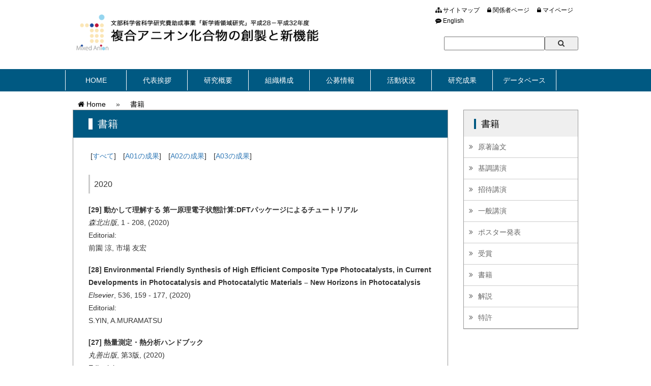

--- FILE ---
content_type: text/html; charset=UTF-8
request_url: https://www.mixed-anion.jp/achievement_books
body_size: 37219
content:
<!DOCTYPE html>
<html lang="en">
<head>
<meta charset="utf-8">
<meta http-equiv="X-UA-Compatible" content="IE=edge">
<meta name="viewport" content="width=device-width">
<meta name="description" content="">
<meta name="author" content="">
<title>
	書籍　 | 新学術領域「複合アニオン化合物の創製と新機能」</title>
<link href="https://www.mixed-anion.jp/wp-content/themes/mixedanion/css/bootstrap.min.css" rel="stylesheet">
<link href="https://www.mixed-anion.jp/wp-content/themes/mixedanion/css/ie10-viewport-bug-workaround.css" rel="stylesheet">
<link href="https://www.mixed-anion.jp/wp-content/themes/mixedanion/font-awesome/css/font-awesome.min.css" rel="stylesheet">
<!--[if lt IE 9]>
  <script src="https://oss.maxcdn.com/html5shiv/3.7.2/html5shiv.min.js"></script>
  <script src="https://oss.maxcdn.com/respond/1.4.2/respond.min.js"></script>
<![endif]-->
<link href="https://www.mixed-anion.jp/wp-content/themes/mixedanion/style.css" rel="stylesheet">
<script src="https://www.mixed-anion.jp/wp-content/themes/mixedanion/js/jquery.min.js"></script>
<script src="https://www.mixed-anion.jp/wp-content/themes/mixedanion/js/bootstrap.min.js"></script>
<script src="https://www.mixed-anion.jp/wp-content/themes/mixedanion/js/ie10-viewport-bug-workaround.js"></script>
<script src="https://www.mixed-anion.jp/wp-content/themes/mixedanion/js/scripts.js"></script>
<meta name='robots' content='max-image-preview:large' />
<script type="text/javascript">
window._wpemojiSettings = {"baseUrl":"https:\/\/s.w.org\/images\/core\/emoji\/14.0.0\/72x72\/","ext":".png","svgUrl":"https:\/\/s.w.org\/images\/core\/emoji\/14.0.0\/svg\/","svgExt":".svg","source":{"concatemoji":"https:\/\/www.mixed-anion.jp\/wp-includes\/js\/wp-emoji-release.min.js?ver=6.1.9"}};
/*! This file is auto-generated */
!function(e,a,t){var n,r,o,i=a.createElement("canvas"),p=i.getContext&&i.getContext("2d");function s(e,t){var a=String.fromCharCode,e=(p.clearRect(0,0,i.width,i.height),p.fillText(a.apply(this,e),0,0),i.toDataURL());return p.clearRect(0,0,i.width,i.height),p.fillText(a.apply(this,t),0,0),e===i.toDataURL()}function c(e){var t=a.createElement("script");t.src=e,t.defer=t.type="text/javascript",a.getElementsByTagName("head")[0].appendChild(t)}for(o=Array("flag","emoji"),t.supports={everything:!0,everythingExceptFlag:!0},r=0;r<o.length;r++)t.supports[o[r]]=function(e){if(p&&p.fillText)switch(p.textBaseline="top",p.font="600 32px Arial",e){case"flag":return s([127987,65039,8205,9895,65039],[127987,65039,8203,9895,65039])?!1:!s([55356,56826,55356,56819],[55356,56826,8203,55356,56819])&&!s([55356,57332,56128,56423,56128,56418,56128,56421,56128,56430,56128,56423,56128,56447],[55356,57332,8203,56128,56423,8203,56128,56418,8203,56128,56421,8203,56128,56430,8203,56128,56423,8203,56128,56447]);case"emoji":return!s([129777,127995,8205,129778,127999],[129777,127995,8203,129778,127999])}return!1}(o[r]),t.supports.everything=t.supports.everything&&t.supports[o[r]],"flag"!==o[r]&&(t.supports.everythingExceptFlag=t.supports.everythingExceptFlag&&t.supports[o[r]]);t.supports.everythingExceptFlag=t.supports.everythingExceptFlag&&!t.supports.flag,t.DOMReady=!1,t.readyCallback=function(){t.DOMReady=!0},t.supports.everything||(n=function(){t.readyCallback()},a.addEventListener?(a.addEventListener("DOMContentLoaded",n,!1),e.addEventListener("load",n,!1)):(e.attachEvent("onload",n),a.attachEvent("onreadystatechange",function(){"complete"===a.readyState&&t.readyCallback()})),(e=t.source||{}).concatemoji?c(e.concatemoji):e.wpemoji&&e.twemoji&&(c(e.twemoji),c(e.wpemoji)))}(window,document,window._wpemojiSettings);
</script>
<style type="text/css">
img.wp-smiley,
img.emoji {
	display: inline !important;
	border: none !important;
	box-shadow: none !important;
	height: 1em !important;
	width: 1em !important;
	margin: 0 0.07em !important;
	vertical-align: -0.1em !important;
	background: none !important;
	padding: 0 !important;
}
</style>
	<link rel='stylesheet' id='wp-block-library-css' href='https://www.mixed-anion.jp/wp-includes/css/dist/block-library/style.min.css?ver=6.1.9' type='text/css' media='all' />
<link rel='stylesheet' id='classic-theme-styles-css' href='https://www.mixed-anion.jp/wp-includes/css/classic-themes.min.css?ver=1' type='text/css' media='all' />
<style id='global-styles-inline-css' type='text/css'>
body{--wp--preset--color--black: #000000;--wp--preset--color--cyan-bluish-gray: #abb8c3;--wp--preset--color--white: #ffffff;--wp--preset--color--pale-pink: #f78da7;--wp--preset--color--vivid-red: #cf2e2e;--wp--preset--color--luminous-vivid-orange: #ff6900;--wp--preset--color--luminous-vivid-amber: #fcb900;--wp--preset--color--light-green-cyan: #7bdcb5;--wp--preset--color--vivid-green-cyan: #00d084;--wp--preset--color--pale-cyan-blue: #8ed1fc;--wp--preset--color--vivid-cyan-blue: #0693e3;--wp--preset--color--vivid-purple: #9b51e0;--wp--preset--gradient--vivid-cyan-blue-to-vivid-purple: linear-gradient(135deg,rgba(6,147,227,1) 0%,rgb(155,81,224) 100%);--wp--preset--gradient--light-green-cyan-to-vivid-green-cyan: linear-gradient(135deg,rgb(122,220,180) 0%,rgb(0,208,130) 100%);--wp--preset--gradient--luminous-vivid-amber-to-luminous-vivid-orange: linear-gradient(135deg,rgba(252,185,0,1) 0%,rgba(255,105,0,1) 100%);--wp--preset--gradient--luminous-vivid-orange-to-vivid-red: linear-gradient(135deg,rgba(255,105,0,1) 0%,rgb(207,46,46) 100%);--wp--preset--gradient--very-light-gray-to-cyan-bluish-gray: linear-gradient(135deg,rgb(238,238,238) 0%,rgb(169,184,195) 100%);--wp--preset--gradient--cool-to-warm-spectrum: linear-gradient(135deg,rgb(74,234,220) 0%,rgb(151,120,209) 20%,rgb(207,42,186) 40%,rgb(238,44,130) 60%,rgb(251,105,98) 80%,rgb(254,248,76) 100%);--wp--preset--gradient--blush-light-purple: linear-gradient(135deg,rgb(255,206,236) 0%,rgb(152,150,240) 100%);--wp--preset--gradient--blush-bordeaux: linear-gradient(135deg,rgb(254,205,165) 0%,rgb(254,45,45) 50%,rgb(107,0,62) 100%);--wp--preset--gradient--luminous-dusk: linear-gradient(135deg,rgb(255,203,112) 0%,rgb(199,81,192) 50%,rgb(65,88,208) 100%);--wp--preset--gradient--pale-ocean: linear-gradient(135deg,rgb(255,245,203) 0%,rgb(182,227,212) 50%,rgb(51,167,181) 100%);--wp--preset--gradient--electric-grass: linear-gradient(135deg,rgb(202,248,128) 0%,rgb(113,206,126) 100%);--wp--preset--gradient--midnight: linear-gradient(135deg,rgb(2,3,129) 0%,rgb(40,116,252) 100%);--wp--preset--duotone--dark-grayscale: url('#wp-duotone-dark-grayscale');--wp--preset--duotone--grayscale: url('#wp-duotone-grayscale');--wp--preset--duotone--purple-yellow: url('#wp-duotone-purple-yellow');--wp--preset--duotone--blue-red: url('#wp-duotone-blue-red');--wp--preset--duotone--midnight: url('#wp-duotone-midnight');--wp--preset--duotone--magenta-yellow: url('#wp-duotone-magenta-yellow');--wp--preset--duotone--purple-green: url('#wp-duotone-purple-green');--wp--preset--duotone--blue-orange: url('#wp-duotone-blue-orange');--wp--preset--font-size--small: 13px;--wp--preset--font-size--medium: 20px;--wp--preset--font-size--large: 36px;--wp--preset--font-size--x-large: 42px;--wp--preset--spacing--20: 0.44rem;--wp--preset--spacing--30: 0.67rem;--wp--preset--spacing--40: 1rem;--wp--preset--spacing--50: 1.5rem;--wp--preset--spacing--60: 2.25rem;--wp--preset--spacing--70: 3.38rem;--wp--preset--spacing--80: 5.06rem;}:where(.is-layout-flex){gap: 0.5em;}body .is-layout-flow > .alignleft{float: left;margin-inline-start: 0;margin-inline-end: 2em;}body .is-layout-flow > .alignright{float: right;margin-inline-start: 2em;margin-inline-end: 0;}body .is-layout-flow > .aligncenter{margin-left: auto !important;margin-right: auto !important;}body .is-layout-constrained > .alignleft{float: left;margin-inline-start: 0;margin-inline-end: 2em;}body .is-layout-constrained > .alignright{float: right;margin-inline-start: 2em;margin-inline-end: 0;}body .is-layout-constrained > .aligncenter{margin-left: auto !important;margin-right: auto !important;}body .is-layout-constrained > :where(:not(.alignleft):not(.alignright):not(.alignfull)){max-width: var(--wp--style--global--content-size);margin-left: auto !important;margin-right: auto !important;}body .is-layout-constrained > .alignwide{max-width: var(--wp--style--global--wide-size);}body .is-layout-flex{display: flex;}body .is-layout-flex{flex-wrap: wrap;align-items: center;}body .is-layout-flex > *{margin: 0;}:where(.wp-block-columns.is-layout-flex){gap: 2em;}.has-black-color{color: var(--wp--preset--color--black) !important;}.has-cyan-bluish-gray-color{color: var(--wp--preset--color--cyan-bluish-gray) !important;}.has-white-color{color: var(--wp--preset--color--white) !important;}.has-pale-pink-color{color: var(--wp--preset--color--pale-pink) !important;}.has-vivid-red-color{color: var(--wp--preset--color--vivid-red) !important;}.has-luminous-vivid-orange-color{color: var(--wp--preset--color--luminous-vivid-orange) !important;}.has-luminous-vivid-amber-color{color: var(--wp--preset--color--luminous-vivid-amber) !important;}.has-light-green-cyan-color{color: var(--wp--preset--color--light-green-cyan) !important;}.has-vivid-green-cyan-color{color: var(--wp--preset--color--vivid-green-cyan) !important;}.has-pale-cyan-blue-color{color: var(--wp--preset--color--pale-cyan-blue) !important;}.has-vivid-cyan-blue-color{color: var(--wp--preset--color--vivid-cyan-blue) !important;}.has-vivid-purple-color{color: var(--wp--preset--color--vivid-purple) !important;}.has-black-background-color{background-color: var(--wp--preset--color--black) !important;}.has-cyan-bluish-gray-background-color{background-color: var(--wp--preset--color--cyan-bluish-gray) !important;}.has-white-background-color{background-color: var(--wp--preset--color--white) !important;}.has-pale-pink-background-color{background-color: var(--wp--preset--color--pale-pink) !important;}.has-vivid-red-background-color{background-color: var(--wp--preset--color--vivid-red) !important;}.has-luminous-vivid-orange-background-color{background-color: var(--wp--preset--color--luminous-vivid-orange) !important;}.has-luminous-vivid-amber-background-color{background-color: var(--wp--preset--color--luminous-vivid-amber) !important;}.has-light-green-cyan-background-color{background-color: var(--wp--preset--color--light-green-cyan) !important;}.has-vivid-green-cyan-background-color{background-color: var(--wp--preset--color--vivid-green-cyan) !important;}.has-pale-cyan-blue-background-color{background-color: var(--wp--preset--color--pale-cyan-blue) !important;}.has-vivid-cyan-blue-background-color{background-color: var(--wp--preset--color--vivid-cyan-blue) !important;}.has-vivid-purple-background-color{background-color: var(--wp--preset--color--vivid-purple) !important;}.has-black-border-color{border-color: var(--wp--preset--color--black) !important;}.has-cyan-bluish-gray-border-color{border-color: var(--wp--preset--color--cyan-bluish-gray) !important;}.has-white-border-color{border-color: var(--wp--preset--color--white) !important;}.has-pale-pink-border-color{border-color: var(--wp--preset--color--pale-pink) !important;}.has-vivid-red-border-color{border-color: var(--wp--preset--color--vivid-red) !important;}.has-luminous-vivid-orange-border-color{border-color: var(--wp--preset--color--luminous-vivid-orange) !important;}.has-luminous-vivid-amber-border-color{border-color: var(--wp--preset--color--luminous-vivid-amber) !important;}.has-light-green-cyan-border-color{border-color: var(--wp--preset--color--light-green-cyan) !important;}.has-vivid-green-cyan-border-color{border-color: var(--wp--preset--color--vivid-green-cyan) !important;}.has-pale-cyan-blue-border-color{border-color: var(--wp--preset--color--pale-cyan-blue) !important;}.has-vivid-cyan-blue-border-color{border-color: var(--wp--preset--color--vivid-cyan-blue) !important;}.has-vivid-purple-border-color{border-color: var(--wp--preset--color--vivid-purple) !important;}.has-vivid-cyan-blue-to-vivid-purple-gradient-background{background: var(--wp--preset--gradient--vivid-cyan-blue-to-vivid-purple) !important;}.has-light-green-cyan-to-vivid-green-cyan-gradient-background{background: var(--wp--preset--gradient--light-green-cyan-to-vivid-green-cyan) !important;}.has-luminous-vivid-amber-to-luminous-vivid-orange-gradient-background{background: var(--wp--preset--gradient--luminous-vivid-amber-to-luminous-vivid-orange) !important;}.has-luminous-vivid-orange-to-vivid-red-gradient-background{background: var(--wp--preset--gradient--luminous-vivid-orange-to-vivid-red) !important;}.has-very-light-gray-to-cyan-bluish-gray-gradient-background{background: var(--wp--preset--gradient--very-light-gray-to-cyan-bluish-gray) !important;}.has-cool-to-warm-spectrum-gradient-background{background: var(--wp--preset--gradient--cool-to-warm-spectrum) !important;}.has-blush-light-purple-gradient-background{background: var(--wp--preset--gradient--blush-light-purple) !important;}.has-blush-bordeaux-gradient-background{background: var(--wp--preset--gradient--blush-bordeaux) !important;}.has-luminous-dusk-gradient-background{background: var(--wp--preset--gradient--luminous-dusk) !important;}.has-pale-ocean-gradient-background{background: var(--wp--preset--gradient--pale-ocean) !important;}.has-electric-grass-gradient-background{background: var(--wp--preset--gradient--electric-grass) !important;}.has-midnight-gradient-background{background: var(--wp--preset--gradient--midnight) !important;}.has-small-font-size{font-size: var(--wp--preset--font-size--small) !important;}.has-medium-font-size{font-size: var(--wp--preset--font-size--medium) !important;}.has-large-font-size{font-size: var(--wp--preset--font-size--large) !important;}.has-x-large-font-size{font-size: var(--wp--preset--font-size--x-large) !important;}
.wp-block-navigation a:where(:not(.wp-element-button)){color: inherit;}
:where(.wp-block-columns.is-layout-flex){gap: 2em;}
.wp-block-pullquote{font-size: 1.5em;line-height: 1.6;}
</style>
<link rel='stylesheet' id='wp-pagenavi-css' href='https://www.mixed-anion.jp/wp-content/plugins/wp-pagenavi/pagenavi-css.css?ver=2.70' type='text/css' media='all' />
<link rel='stylesheet' id='tablepress-default-css' href='https://www.mixed-anion.jp/wp-content/tablepress-combined.min.css?ver=169' type='text/css' media='all' />
<link rel='stylesheet' id='zotpress.shortcode.min.css-css' href='https://www.mixed-anion.jp/wp-content/plugins/zotpress/css/zotpress.shortcode.min.css?ver=7.4' type='text/css' media='all' />
<script type='text/javascript' src='https://www.mixed-anion.jp/wp-includes/js/jquery/jquery.min.js?ver=3.6.1' id='jquery-core-js'></script>
<script type='text/javascript' src='https://www.mixed-anion.jp/wp-includes/js/jquery/jquery-migrate.min.js?ver=3.3.2' id='jquery-migrate-js'></script>
<link rel="https://api.w.org/" href="https://www.mixed-anion.jp/wp-json/" /><link rel="alternate" type="application/json" href="https://www.mixed-anion.jp/wp-json/wp/v2/pages/2974" /><link rel="EditURI" type="application/rsd+xml" title="RSD" href="https://www.mixed-anion.jp/xmlrpc.php?rsd" />
<link rel="wlwmanifest" type="application/wlwmanifest+xml" href="https://www.mixed-anion.jp/wp-includes/wlwmanifest.xml" />
<meta name="generator" content="WordPress 6.1.9" />
<link rel="canonical" href="https://www.mixed-anion.jp/achievement_books" />
<link rel='shortlink' href='https://www.mixed-anion.jp/?p=2974' />
<link rel="alternate" type="application/json+oembed" href="https://www.mixed-anion.jp/wp-json/oembed/1.0/embed?url=https%3A%2F%2Fwww.mixed-anion.jp%2Fachievement_books" />
<link rel="alternate" type="text/xml+oembed" href="https://www.mixed-anion.jp/wp-json/oembed/1.0/embed?url=https%3A%2F%2Fwww.mixed-anion.jp%2Fachievement_books&#038;format=xml" />

</head>
<body class="page-template-default page page-id-2974">
<header>
	<div class="wrapper">
    	<div id="logo" class="col-sm-6 col-xs-10">
            <h1>文部科学省科学研究費助成事業「新学術領域研究」平成28年～32年　複合アニオン化合物の創製と新機能</h1>
<p><a href="./"><img src="/wp-content/uploads/2016/09/logo.png" class="full" /></a></p>        </div>
        <div class="col-sm-1"></div>
        <div id="search_area" class="col-sm-5">
        	<ul class="right">	
				<ul>
<li><a href="/sitemap"><i class="fa fa-sitemap"></i> サイトマップ</a></li>
<li><a href="http://www.mixed-anion.jp/members"><i class="fa fa-lock"></i> 関係者ページ</a></li>
<li><a href="http://www.mixed-anion.jp/wp-login.php"><i class="fa fa-lock"></i> マイページ</a></li>
</ul>								<li><a href="https://www.mixed-anion.jp/achievement_book_en"><i class="fa fa-commenting"></i> English</a></li>
			</ul>
           	<div class="clearfix"></div>
            <form id="search" method="get" action="https://www.mixed-anion.jp">
            	<span class="col-sm-4"></span>
            	<input class="col-sm-6" type="text" name="s" value="">
                <button class="col-sm-2" onClick="$('#search').submit(); " ><i class="fa fa-search"></i></button>
            </form>
        </div>
        <div class="clearfix"></div>
    </div>
</header>
<nav id="menu">
	<ul id="menu-main_ja" class="wrapper"><li id="menu-item-13" class="menu-item menu-item-type-custom menu-item-object-custom menu-item-13"><a href="/">HOME</a></li>
<li id="menu-item-12" class="menu-item menu-item-type-post_type menu-item-object-page menu-item-12"><a href="https://www.mixed-anion.jp/greeting">代表挨拶</a></li>
<li id="menu-item-11" class="menu-item menu-item-type-post_type menu-item-object-page menu-item-11"><a href="https://www.mixed-anion.jp/research">研究概要</a></li>
<li id="menu-item-10" class="menu-item menu-item-type-post_type menu-item-object-page menu-item-10"><a href="https://www.mixed-anion.jp/group">組織構成</a></li>
<li id="menu-item-17" class="menu-item menu-item-type-post_type menu-item-object-page menu-item-17"><a href="https://www.mixed-anion.jp/publicoffering">公募情報</a></li>
<li id="menu-item-811" class="menu-item menu-item-type-post_type menu-item-object-page menu-item-811"><a href="https://www.mixed-anion.jp/activity">活動状況</a></li>
<li id="menu-item-3200" class="menu-item menu-item-type-post_type menu-item-object-page menu-item-3200"><a href="https://www.mixed-anion.jp/original_paper">研究成果</a></li>
<li id="menu-item-1722" class="menu-item menu-item-type-post_type menu-item-object-page menu-item-has-children menu-item-1722"><a href="https://www.mixed-anion.jp/database">データベース</a>
<ul class="sub-menu">
	<li id="menu-item-1117" class="menu-item menu-item-type-post_type menu-item-object-page menu-item-1117"><a href="https://www.mixed-anion.jp/database/materials_data">物質・機能データ</a></li>
	<li id="menu-item-1724" class="menu-item menu-item-type-post_type menu-item-object-page menu-item-1724"><a href="https://www.mixed-anion.jp/database/human_resources">人材データ</a></li>
</ul>
</li>
</ul></nav>

<main>


    	<div class="wrapper">
        <div class="col-sm-12">
            <ul id="breadcrumb">
                <li><a href="https://www.mixed-anion.jp"><i class="fa fa-home"></i> Home</a></li>
                <li> &raquo; </li>
                <li><a href="#">書籍　</a></li>
            </ul>
        </div>
        <div class="clearfix"></div>
        <div class="col-sm-3 right_column">
            <div id="sidebar">
                <h2><span>書籍　<i class="fa fa-arrow-circle-down"></i></span></h2>
                 						<ul id="menu-menu_achievement" class="wrapper"><li id="menu-item-2987" class="menu-item menu-item-type-post_type menu-item-object-page menu-item-2987"><a href="https://www.mixed-anion.jp/original_paper">原著論文　</a></li>
<li id="menu-item-2988" class="menu-item menu-item-type-post_type menu-item-object-page menu-item-2988"><a href="https://www.mixed-anion.jp/achievement_award_keynote_speech">基調講演　</a></li>
<li id="menu-item-2989" class="menu-item menu-item-type-post_type menu-item-object-page menu-item-2989"><a href="https://www.mixed-anion.jp/achievement_award_invited_lecture">招待講演　</a></li>
<li id="menu-item-2990" class="menu-item menu-item-type-post_type menu-item-object-page menu-item-2990"><a href="https://www.mixed-anion.jp/achievement_award_general_lecture">一般講演　</a></li>
<li id="menu-item-2991" class="menu-item menu-item-type-post_type menu-item-object-page menu-item-2991"><a href="https://www.mixed-anion.jp/achievement_award_poster">ポスター発表　</a></li>
<li id="menu-item-2992" class="menu-item menu-item-type-post_type menu-item-object-page menu-item-2992"><a href="https://www.mixed-anion.jp/achievement_awards">受賞　</a></li>
<li id="menu-item-2993" class="menu-item menu-item-type-post_type menu-item-object-page current-menu-item page_item page-item-2974 current_page_item menu-item-2993"><a href="https://www.mixed-anion.jp/achievement_books" aria-current="page">書籍　</a></li>
<li id="menu-item-2994" class="menu-item menu-item-type-post_type menu-item-object-page menu-item-2994"><a href="https://www.mixed-anion.jp/achievement_commentary">解説　</a></li>
<li id="menu-item-2995" class="menu-item menu-item-type-post_type menu-item-object-page menu-item-2995"><a href="https://www.mixed-anion.jp/achievement_patent">特許　</a></li>
</ul>                                 </div>
        </div>

        <div class="col-sm-9 left_column">
        	<div id="main_content">

			        
	        	<h1><span>書籍　</span></h1>
                <div id="content_area">
	                <p>[<a href="http://www.mixed-anion.jp/achievement_books">すべて</a>]　[<a href="http://www.mixed-anion.jp/achievement_books_a01">A01の成果</a>]　[<a href="http://www.mixed-anion.jp/achievement_books_a02">A02の成果</a>]　[<a href="http://www.mixed-anion.jp/achievement_books_a03">A03の成果</a>]　<div id='paper'><a name='2020'></a><h4 id='2020'>2020</h4><div rel='#%e5%8b%95%e3%81%8b%e3%81%97%e3%81%a6%e7%90%86%e8%a7%a3%e3%81%99%e3%82%8b%e7%ac%ac%e4%b8%80%e5%8e%9f%e7%90%86%e9%9b%bb%e5%ad%90%e7%8a%b6%e6%85%8b%e8%a8%88%e7%ae%97dft%e3%83%91%e3%83%83%e3%82%b1'><div class="gray_back"><strong>[29] 動かして理解する 第一原理電子状態計算:DFTパッケージによるチュートリアル</strong><br /><i>森北出版</i>, 1 - 208, (2020)<br>Editorial: <br>前園 涼, 市場 友宏<br /></div><!--.gray_back--></div><p></p>

<div rel='#environmentalfriendlysynthesisofhighefficientcompositetypephotocatalystsincurrentdevelopmentsinphotocatalysisandphotocatalyticmaterialsnewhorizonsinphotocatalysis'><div class="gray_back"><strong>[28] Environmental Friendly Synthesis of High Efficient Composite Type Photocatalysts, in Current Developments in Photocatalysis and Photocatalytic Materials – New Horizons in Photocatalysis</strong><br /><i>Elsevier</i>, 536, 159 - 177, (2020)<br>Editorial: <br> S.YIN,  A.MURAMATSU<br /></div><!--.gray_back--></div><p></p>

<div rel='#%e7%86%b1%e9%87%8f%e6%b8%ac%e5%ae%9a%e3%83%bb%e7%86%b1%e5%88%86%e6%9e%90%e3%83%8f%e3%83%b3%e3%83%89%e3%83%96%e3%83%83%e3%82%af'><div class="gray_back"><strong>[27] 熱量測定・熱分析ハンドブック</strong><br /><i>丸善出版</i>, 第3版, (2020)<br>Editorial: <br>織田昌幸、他, （執筆分担：本橋輝樹）<br /></div><!--.gray_back--></div><p></p>

<div rel='#%e5%8c%96%e5%ad%a6%e3%81%a8%e5%b7%a5%e6%a5%ad735%e9%99%b0%e3%82%a4%e3%82%aa%e3%83%b3%e3%82%92%e6%b7%b7%e3%81%9c%e3%82%8b%e8%a4%87%e5%90%88%e3%82%a2%e3%83%8b%e3%82%aa%e3%83%b3%e5%8c%96%e5%90%88'><div class="gray_back"><strong>[26] 化学と工業, 73(5), 陰イオンを混ぜる  複合アニオン化合物の世界</strong><br /><i>日本化学会</i>, 73, 393 - 395, (2020)<br>Editorial: <br>陰山　洋<br /></div><!--.gray_back--></div><p></p>

<div rel='#%e3%82%a8%e3%83%ac%e3%82%af%e3%83%88%e3%83%ad%e3%83%8b%e3%82%af%e3%82%b9%e7%94%a8%e3%82%bb%e3%83%a9%e3%83%9f%e3%83%83%e3%82%af%e3%82%b9%e3%81%ae%e9%96%8b%e7%99%ba%e3%80%81%e8%a9%95%e4%be%a1%e6%89%8b'><div class="gray_back"><strong>[25] エレクトロニクス用セラミックスの開発、評価手法と応用：第6節　高密度な酸窒化物セラミックス焼結体の作製と強誘電特性</strong><br /><i>㈱技術情報協会</i>, 59 - 67, (2020)<br>Editorial: <br>吉川信一, 細野新, 鱒渕友治<br /></div><!--.gray_back--></div><p></p>

<div rel='#bioceramicsfrommacrotonanoscale'><div class="gray_back"><strong>[24] Bioceramics From Macro to Nanoscale</strong><br /><i>Elsevier</i>, 113 - 135, (2020)<br>Editorial: <br>Kiyofumi Katagiri<br /></div><!--.gray_back--></div><p></p>

<div rel='#%e8%a8%88%e7%ae%97%e6%a9%9f%e5%8c%96%e5%ad%a6%e3%81%a8%e3%82%a4%e3%83%b3%e3%83%95%e3%82%a9%e3%83%9e%e3%83%86%e3%82%a3%e3%82%af%e3%82%b9%e3%81%ab%e3%82%88%e3%82%8b%e6%9d%90%e6%96%99%e3%81%ae%e7%86%b1'><div class="gray_back"><strong>[23] 計算機化学とインフォマティクスによる材料の熱力学的安定性と反応性</strong><br /><i>エレクトロニクス用セラミックスの開発、評価手法と応用</i>, (2020)<br>Editorial: <br>村岡 恒輝, 三浦 章<br /></div><!--.gray_back--></div><p></p>

<div rel='#nanostructuredphotocatalysts'><div class="gray_back"><strong>[22] "2. Photochemical synthesis of nanoscale multi-component metal species and their application to photocatalytic and electrochemical water splitting", in Nanostructured Photocatalysts</strong><br /><i>Elsevier</i>, (2020)<br>Editorial:  Rabah Boukherroub Ogale Satishchandra Neil Robertson<br>Tomoki Kanazawa, Kazuhiko Maeda<br /></div><!--.gray_back--></div><p></p>

<div rel='#downconversionfor1umluminescenceinlanthanideandyb3codopedphosphorsinsolarcellsandlightmanagement'><div class="gray_back"><strong>[21] "12. Downconversion for 1 μm luminescence in lanthanide and Yb<sup>3+</sup> co-doped phosphors", in  SOLAR CELLS AND LIGHT MANAGEMENT</strong><br /><i>Elsevier</i>, 415 - 551, (2020)<br>Editorial: Francesco Enrichi and Giancarlo C. Righini<br>Yumiko Katayama, Setsuhisa Tanabe<br /></div><!--.gray_back--></div><p></p>

<a name='2019'></a><h4 id='2019'>2019</h4><div rel='#%e5%9b%ba%e4%bd%93%e7%89%a9%e7%90%86vol54no2'><div class="gray_back"><strong>[20] 固体物理 Vol.54 No.2</strong><br /><i>アグネ技術センター</i>, 101 - 108, (2019)<br>Editorial: <br>山本隆文, 陰山洋<br /></div><!--.gray_back--></div><p></p>

<div rel='#%e3%83%9e%e3%83%86%e3%83%aa%e3%82%a2%e3%83%ab%e3%82%ba%e3%83%bb%e3%82%a4%e3%83%b3%e3%83%95%e3%82%a9%e3%83%9e%e3%83%86%e3%82%a3%e3%82%af%e3%82%b9%e3%81%ab%e3%82%88%e3%82%8b%e6%9d%90%e6%96%99%e9%96%8b'><div class="gray_back"><strong>[19] マテリアルズ・インフォマティクスによる材料開発と活用集</strong><br /><i>技術情報協会</i>, 463, 62 - 69, (2019)<br>Editorial: <br>本郷研太<br /></div><!--.gray_back--></div><p></p>

<div rel='#%e5%85%a8%e5%9b%ba%e4%bd%93%e3%83%aa%e3%83%81%e3%82%a6%e3%83%a0%e9%9b%bb%e6%b1%a0%e3%81%ae%e9%96%8b%e7%99%ba%e5%8b%95%e5%90%91%e3%81%a8%e5%bf%9c%e7%94%a8%e5%b1%95%e6%9c%9b'><div class="gray_back"><strong>[18] 全固体リチウム電池の開発動向と応用展望</strong><br /><i>シーエムシー出版</i>, (2019)<br>Editorial: <br>内本喜晴, 山本健太郎(分担)<br /></div><!--.gray_back--></div><p></p>

<a name='2018'></a><h4 id='2018'>2018</h4><div rel='#%e3%83%ac%e3%82%a2%e3%82%a2%e3%83%bc%e3%82%b9%e3%81%ae%e6%9c%80%e6%96%b0%e6%8a%80%e8%a1%93%e3%81%a8%e8%b3%87%e6%ba%90%e6%88%a6%e7%95%a5'><div class="gray_back"><strong>[17] レアアースの最新技術と資源戦略</strong><br /><i>シーエムシー出版</i>, 75 - 87, (2018)<br>Editorial: 町田憲一<br>佐藤 次雄, 殷 澍<br /></div><!--.gray_back--></div><p></p>

<div rel='#%e3%83%9a%e3%83%ad%e3%83%96%e3%82%b9%e3%82%ab%e3%82%a4%e3%83%88%e7%89%a9%e8%b3%aa%e3%81%ae%e7%a7%91%e5%ad%a6%e4%b8%87%e8%83%bd%e6%9d%90%e6%96%99%e3%81%ae%e6%a7%8b%e9%80%a0%e3%81%a8%e6%a9%9f%e8%83%bd'><div class="gray_back"><strong>[16] ペロブスカイト物質の科学 万能材料の構造と機能</strong><br /><i>化学同人</i>, 1 - 272, (2018)<br>Editorial: <br>Richard J. D. Tilley, 陰山洋 訳<br /></div><!--.gray_back--></div><p></p>

<div rel='#%e6%97%a5%e6%9c%ac%e7%b5%90%e6%99%b6%e5%ad%a6%e4%bc%9a%e8%aa%8c60'><div class="gray_back"><strong>[15] 日本結晶学会誌 60</strong><br /><i>日本結晶学会</i>, 240 - 245, (2018)<br>Editorial: <br>竹入史隆, 陰山洋<br /></div><!--.gray_back--></div><p></p>

<div rel='#%e5%8c%96%e5%ad%a6%e3%81%a8%e5%b7%a5%e6%a5%ad'><div class="gray_back"><strong>[14] 化学と工業</strong><br /><i>日本化学会</i>, 79, 773, (2018)<br>Editorial: <br>陰山洋<br /></div><!--.gray_back--></div><p></p>

<div rel='#hybridzschemenanocompositesforphotocatalysis'><div class="gray_back"><strong>[13] Hybrid Z-scheme nanocomposites for photocatalysis</strong><br /><i>Woodhead Publishing in Materials</i>, 289 - 306, (2018)<br>Editorial: <br>Ryo Kuriki, Kazuhiko Maeda<br /></div><!--.gray_back--></div><p></p>

<div rel='#boridesandcarbidesinadvancedthermoelectricsmaterialscontactsdevicesandsystems'><div class="gray_back"><strong>[12] “Borides and Carbides”, in: Advanced Thermoelectrics: Materials, Contacts, Devices, and Systems</strong><br /><i>CRC Press, Taylor and Francis</i>, 393 - 401, (2018)<br>Editorial: <br>T. Mori<br /></div><!--.gray_back--></div><p></p>

<div rel='#crystalgrowthofintermetallics'><div class="gray_back"><strong>[11] "Crystal growth of intermetallic thermoelectric materials", in Crystal Growth of Intermetallics</strong><br /><i>De Gruyter</i>, 217 - 260, (2018)<br>Editorial: Peter Gille and Yuri Grin<br>T. Mori, J. Vaney, G. Guélou, F. Failamani, Q. Guo<br /></div><!--.gray_back--></div><p></p>

<a name='2017'></a><h4 id='2017'>2017</h4><div rel='#%e8%87%aa%e4%bd%9cpc%e3%82%af%e3%83%a9%e3%82%b9%e3%82%bf%e8%b6%85%e5%85%a5%e9%96%80'><div class="gray_back"><strong>[10] 自作PCクラスタ超入門 ゼロからはじめる並列計算環境の構築と運用</strong><br /><i>森北出版</i>, 1 - 163, (2017)<br>Editorial: <br>前園　涼<br /></div><!--.gray_back--></div><p></p>

<div rel='#%e6%8a%80%e8%a1%93%e6%83%85%e5%a0%b1%e5%8d%94%e4%bc%9a%e5%85%a8%e5%9b%ba%e4%bd%93%e9%9b%bb%e6%b1%a0%e3%81%ae%e3%82%a4%e3%82%aa%e3%83%b3%e4%bc%9d%e5%b0%8e%e6%80%a7%e5%90%91%e4%b8%8a%e6%8a%80%e8%a1%93'><div class="gray_back"><strong>[9] 技術情報協会 全固体電池のイオン伝導性向上技術と材料、製造プロセスの開発 「ナトリウムイオン伝導体β”-アルミナおよびNASICONの緻密化」</strong><br /><i></i>, 6, 339 - 345, (2017)<br>Editorial: <br>林　克郎<br /></div><!--.gray_back--></div><p></p>

<div rel='#%e8%b6%85%e4%bc%9d%e5%b0%8e%e7%a3%81%e6%9d%9f%e7%8a%b6%e6%85%8b%e3%81%ae%e7%89%a9%e7%90%86%e3%80%80434%e3%81%9d%e3%81%ae%e4%bb%96%e3%81%ae%e8%b6%85%e4%bc%9d%e5%b0%8e%e4%bd%93'><div class="gray_back"><strong>[8] 超伝導磁束状態の物理　4.3.4その他の超伝導体</strong><br /><i>裳華房</i>, 5, 349 - 354, (2017)<br>Editorial: <br>荻野　拓（門脇和男編）<br /></div><!--.gray_back--></div><p></p>

<div rel='#semiconductorsforphotocatalysis'><div class="gray_back"><strong>[7] Semiconductors for Photocatalysis</strong><br /><i>Elsevier</i>, 257 - 288, (2017)<br>Editorial: <br>Takayoshi Oshima, Miharu Eguchi, Kazuhiko Maeda<br /></div><!--.gray_back--></div><p></p>

<div rel='#%e6%9d%b1%e4%ba%ac%e5%a4%a7%e5%ad%a6%e5%b7%a5%e5%ad%a6%e6%95%99%e7%a8%8b%e3%80%80%e5%9f%ba%e7%a4%8e%e7%b3%bb%e5%8c%96%e5%ad%a6%e3%80%80%e9%87%8f%e5%ad%90%e5%8c%96%e5%ad%a6'><div class="gray_back"><strong>[6] 東京大学工学教程　基礎系化学　量子化学</strong><br /><i>丸善出版</i>, 1 - 90, (2017)<br>Editorial: <br>牛山　浩, 山下　晃一<br /></div><!--.gray_back--></div><p></p>

<a name='2016'></a><h4 id='2016'>2016</h4><div rel='#%e6%ac%a1%e4%b8%96%e4%bb%a3%e8%9b%8d%e5%85%89%e4%bd%93%e6%9d%90%e6%96%99%e3%81%ae%e9%96%8b%e7%99%ba'><div class="gray_back"><strong>[5] 次世代蛍光体材料の開発</strong><br /><i>シーエムシー出版</i>, 262, 171 - 179, (2016)<br>Editorial: <br>上田純平, 田部 勢津久<br /></div><!--.gray_back--></div><p></p>

<div rel='#%e5%a4%aa%e9%99%bd%e5%85%89%e3%81%a8%e5%85%89%e9%9b%bb%e5%a4%89%e6%8f%9b%e6%a9%9f%e8%83%bd%ef%bc%8d%e7%95%b0%e5%88%86%e9%87%8e%e8%9e%8d%e5%90%88%e3%81%8b%e3%82%89%e7%94%9f%e3%81%be%e3%82%8c%e3%82%8b'><div class="gray_back"><strong>[4] 太陽光と光電変換機能－異分野融合から生まれる次世代太陽電池</strong><br /><i>シーエムシー出版</i>, 307, 286 - 291, (2016)<br>Editorial: <br>田部 勢津久<br /></div><!--.gray_back--></div><p></p>

<div rel='#%e5%a4%aa%e9%99%bd%e5%85%89%e3%81%a8%e5%85%89%e9%9b%bb%e5%a4%89%e6%8f%9b%e6%a9%9f%e8%83%bd%e2%80%95%e7%95%b0%e5%88%86%e9%87%8e%e8%9e%8d%e5%90%88%e3%81%8b%e3%82%89%e7%94%9f%e3%81%be%e3%82%8c%e3%82%8b'><div class="gray_back"><strong>[3] 太陽光と光電変換機能―異分野融合から生まれる次世代太陽電池―</strong><br /><i>シーエムシー出版</i>, (2016)<br>Editorial: 早瀬修二<br>田部勢津久<br /></div><!--.gray_back--></div><p></p>

<div rel='#%e6%ac%a1%e4%b8%96%e4%bb%a3%e8%9b%8d%e5%85%89%e4%bd%93%e6%9d%90%e6%96%99%e3%81%ae%e9%96%8b%e7%99%ba2'><div class="gray_back"><strong>[2] 次世代蛍光体材料の開発</strong><br /><i>シーエムシー出版</i>, (2016)<br>Editorial: 磯部徹彦<br>上田純平, 田部勢津久<br /></div><!--.gray_back--></div><p></p>

<div rel='#towardsfutureearth'><div class="gray_back"><strong>[1] Towards Future Earth</strong><br /><i>開成出版</i>, (2016)<br>Editorial: Takeshi Katsumi and Shizuka Hashimoto<br>Jumpei Ueda<br /></div><!--.gray_back--></div><p></p>

</div><!-- div.paper --></p>
				</div><!-- #content_area -->                
                                
    		</div><!-- #main_content -->
        </div>
        <div class="clearfix"></div>


	</div><!-- .wrapper -->
        

</main>

<footer>
	<div id="sitemap_area" class="wrapper">
		<div id="footerlogo" class="col-sm-4 col-xs-7">
<p><img src="/wp-content/uploads/2016/09/logo_w.png" style="width: 50%;" /></p>
<h4>文部科学省科学研究費助成事業「新学術領域研究」<br />平成28－平成32年度<br /><br />複合アニオン化合物の創製と新機能</h4>
<a href="#"><img src="/wp-content/uploads/2016/09/banner_mext.jpg" class="full" /></a></div>
<div class="col-sm-2 col-xs-6">
<h4>サイトマップ</h4>
<ul>
<li><a href="./">Home</a></li>
<li><a href="./news">新着情報</a></li>
<li><a href="./event">イベント</a></li>
<li><a href="./members">関係者ページ</a></li>
<li><a href="./sitemap">サイトマップ</a></li>
</ul>
</div>
<div class="col-sm-2 col-xs-6">
<h4>研究概要</h4>
<ul>
<li><a href="./greeting">代表挨拶</a></li>
<li><a href="./research">全体の概要</a></li>
<li><a href="./research#outline01">研究項目A01</a></li>
<li><a href="./research#outline02">研究項目A02</a></li>
<li><a href="./research#outline03">研究項目A03</a></li>
</ul>
</div>
<div class="col-sm-2 col-xs-6">
<h4>組織構成</h4>
<ul>
<li><a href="./group#member01">領域代表</a></li>
<li><a href="./group#member02">研究項目A01</a></li>
<li><a href="./group#member02k">公募研究A01</a></li>
<li><a href="./group#member03">研究項目A02</a></li>
<li><a href="./group#member03k">公募研究A02</a></li>
<li><a href="./group#member04">研究項目A03</a></li>
<li><a href="./group#member04k">公募研究A03</a></li>
<li><a href="./group#member05">総括班</a></li>
</ul>
</div>
<div class="col-sm-2 col-xs-6">
<h4>研究成果</h4>
<ul>
<li><a href="/achivements#publication">発表論文</a></li>
<li><a href="/achivements#international_conference">国際学会</a></li>
<li><a href="/achivements#domestic_conference">国際学会</a></li>
<li><a href="/achivements#prize">受賞</a></li>
</ul>
</div>
<div class="col-sm-2 col-xs-6"></div>
<div class="clearfix"></div>    </div>
	<div class="clear"></div>
	<div id="copyright">Copyright &copy; 2016. All rights reserved</div>
</footer>
<script type='text/javascript' id='zotpress.dl.min.js-js-extra'>
/* <![CDATA[ */
var zpDLAJAX = {"ajaxurl":"https:\/\/www.mixed-anion.jp\/wp-admin\/admin-ajax.php","zpDL_nonce":"ebc5b316a1","action":"zpDLViaAJAX"};
/* ]]> */
</script>
<script type='text/javascript' src='https://www.mixed-anion.jp/wp-content/plugins/zotpress/js/zotpress.dl.min.js?ver=7.4' id='zotpress.dl.min.js-js'></script>
<script type='text/javascript' id='zotpress.cite.min.js-js-extra'>
/* <![CDATA[ */
var zpCiteAJAX = {"ajaxurl":"https:\/\/www.mixed-anion.jp\/wp-admin\/admin-ajax.php","zpCite_nonce":"6a2c0a3394","action":"zpCiteViaAJAX"};
/* ]]> */
</script>
<script type='text/javascript' src='https://www.mixed-anion.jp/wp-content/plugins/zotpress/js/zotpress.cite.min.js?ver=7.4' id='zotpress.cite.min.js-js'></script>
<script type='text/javascript' src='https://www.mixed-anion.jp/wp-content/plugins/wp-gallery-custom-links/wp-gallery-custom-links.js?ver=1.1' id='wp-gallery-custom-links-js-js'></script>
<script>
jQuery(function(){
	$('a').each(function(){
		if($(this).attr('href') == "https://www.mixed-anion.jp/wp-login.php")
		{
			//$(this).prepend('<i class="fa fa-lock"></i> ');
					}
	});	
});
</script>
</body>
</html>